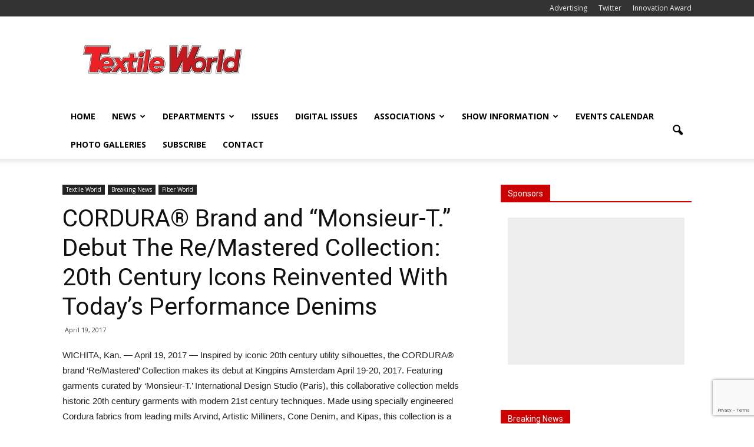

--- FILE ---
content_type: text/html; charset=utf-8
request_url: https://www.google.com/recaptcha/api2/anchor?ar=1&k=6Lc5lnUkAAAAAKi1DWr9bu3LTs59x1Wz4-cyWkZG&co=aHR0cHM6Ly93d3cudGV4dGlsZXdvcmxkLmNvbTo0NDM.&hl=en&v=N67nZn4AqZkNcbeMu4prBgzg&size=invisible&anchor-ms=20000&execute-ms=30000&cb=jlo24o15dn4
body_size: 48872
content:
<!DOCTYPE HTML><html dir="ltr" lang="en"><head><meta http-equiv="Content-Type" content="text/html; charset=UTF-8">
<meta http-equiv="X-UA-Compatible" content="IE=edge">
<title>reCAPTCHA</title>
<style type="text/css">
/* cyrillic-ext */
@font-face {
  font-family: 'Roboto';
  font-style: normal;
  font-weight: 400;
  font-stretch: 100%;
  src: url(//fonts.gstatic.com/s/roboto/v48/KFO7CnqEu92Fr1ME7kSn66aGLdTylUAMa3GUBHMdazTgWw.woff2) format('woff2');
  unicode-range: U+0460-052F, U+1C80-1C8A, U+20B4, U+2DE0-2DFF, U+A640-A69F, U+FE2E-FE2F;
}
/* cyrillic */
@font-face {
  font-family: 'Roboto';
  font-style: normal;
  font-weight: 400;
  font-stretch: 100%;
  src: url(//fonts.gstatic.com/s/roboto/v48/KFO7CnqEu92Fr1ME7kSn66aGLdTylUAMa3iUBHMdazTgWw.woff2) format('woff2');
  unicode-range: U+0301, U+0400-045F, U+0490-0491, U+04B0-04B1, U+2116;
}
/* greek-ext */
@font-face {
  font-family: 'Roboto';
  font-style: normal;
  font-weight: 400;
  font-stretch: 100%;
  src: url(//fonts.gstatic.com/s/roboto/v48/KFO7CnqEu92Fr1ME7kSn66aGLdTylUAMa3CUBHMdazTgWw.woff2) format('woff2');
  unicode-range: U+1F00-1FFF;
}
/* greek */
@font-face {
  font-family: 'Roboto';
  font-style: normal;
  font-weight: 400;
  font-stretch: 100%;
  src: url(//fonts.gstatic.com/s/roboto/v48/KFO7CnqEu92Fr1ME7kSn66aGLdTylUAMa3-UBHMdazTgWw.woff2) format('woff2');
  unicode-range: U+0370-0377, U+037A-037F, U+0384-038A, U+038C, U+038E-03A1, U+03A3-03FF;
}
/* math */
@font-face {
  font-family: 'Roboto';
  font-style: normal;
  font-weight: 400;
  font-stretch: 100%;
  src: url(//fonts.gstatic.com/s/roboto/v48/KFO7CnqEu92Fr1ME7kSn66aGLdTylUAMawCUBHMdazTgWw.woff2) format('woff2');
  unicode-range: U+0302-0303, U+0305, U+0307-0308, U+0310, U+0312, U+0315, U+031A, U+0326-0327, U+032C, U+032F-0330, U+0332-0333, U+0338, U+033A, U+0346, U+034D, U+0391-03A1, U+03A3-03A9, U+03B1-03C9, U+03D1, U+03D5-03D6, U+03F0-03F1, U+03F4-03F5, U+2016-2017, U+2034-2038, U+203C, U+2040, U+2043, U+2047, U+2050, U+2057, U+205F, U+2070-2071, U+2074-208E, U+2090-209C, U+20D0-20DC, U+20E1, U+20E5-20EF, U+2100-2112, U+2114-2115, U+2117-2121, U+2123-214F, U+2190, U+2192, U+2194-21AE, U+21B0-21E5, U+21F1-21F2, U+21F4-2211, U+2213-2214, U+2216-22FF, U+2308-230B, U+2310, U+2319, U+231C-2321, U+2336-237A, U+237C, U+2395, U+239B-23B7, U+23D0, U+23DC-23E1, U+2474-2475, U+25AF, U+25B3, U+25B7, U+25BD, U+25C1, U+25CA, U+25CC, U+25FB, U+266D-266F, U+27C0-27FF, U+2900-2AFF, U+2B0E-2B11, U+2B30-2B4C, U+2BFE, U+3030, U+FF5B, U+FF5D, U+1D400-1D7FF, U+1EE00-1EEFF;
}
/* symbols */
@font-face {
  font-family: 'Roboto';
  font-style: normal;
  font-weight: 400;
  font-stretch: 100%;
  src: url(//fonts.gstatic.com/s/roboto/v48/KFO7CnqEu92Fr1ME7kSn66aGLdTylUAMaxKUBHMdazTgWw.woff2) format('woff2');
  unicode-range: U+0001-000C, U+000E-001F, U+007F-009F, U+20DD-20E0, U+20E2-20E4, U+2150-218F, U+2190, U+2192, U+2194-2199, U+21AF, U+21E6-21F0, U+21F3, U+2218-2219, U+2299, U+22C4-22C6, U+2300-243F, U+2440-244A, U+2460-24FF, U+25A0-27BF, U+2800-28FF, U+2921-2922, U+2981, U+29BF, U+29EB, U+2B00-2BFF, U+4DC0-4DFF, U+FFF9-FFFB, U+10140-1018E, U+10190-1019C, U+101A0, U+101D0-101FD, U+102E0-102FB, U+10E60-10E7E, U+1D2C0-1D2D3, U+1D2E0-1D37F, U+1F000-1F0FF, U+1F100-1F1AD, U+1F1E6-1F1FF, U+1F30D-1F30F, U+1F315, U+1F31C, U+1F31E, U+1F320-1F32C, U+1F336, U+1F378, U+1F37D, U+1F382, U+1F393-1F39F, U+1F3A7-1F3A8, U+1F3AC-1F3AF, U+1F3C2, U+1F3C4-1F3C6, U+1F3CA-1F3CE, U+1F3D4-1F3E0, U+1F3ED, U+1F3F1-1F3F3, U+1F3F5-1F3F7, U+1F408, U+1F415, U+1F41F, U+1F426, U+1F43F, U+1F441-1F442, U+1F444, U+1F446-1F449, U+1F44C-1F44E, U+1F453, U+1F46A, U+1F47D, U+1F4A3, U+1F4B0, U+1F4B3, U+1F4B9, U+1F4BB, U+1F4BF, U+1F4C8-1F4CB, U+1F4D6, U+1F4DA, U+1F4DF, U+1F4E3-1F4E6, U+1F4EA-1F4ED, U+1F4F7, U+1F4F9-1F4FB, U+1F4FD-1F4FE, U+1F503, U+1F507-1F50B, U+1F50D, U+1F512-1F513, U+1F53E-1F54A, U+1F54F-1F5FA, U+1F610, U+1F650-1F67F, U+1F687, U+1F68D, U+1F691, U+1F694, U+1F698, U+1F6AD, U+1F6B2, U+1F6B9-1F6BA, U+1F6BC, U+1F6C6-1F6CF, U+1F6D3-1F6D7, U+1F6E0-1F6EA, U+1F6F0-1F6F3, U+1F6F7-1F6FC, U+1F700-1F7FF, U+1F800-1F80B, U+1F810-1F847, U+1F850-1F859, U+1F860-1F887, U+1F890-1F8AD, U+1F8B0-1F8BB, U+1F8C0-1F8C1, U+1F900-1F90B, U+1F93B, U+1F946, U+1F984, U+1F996, U+1F9E9, U+1FA00-1FA6F, U+1FA70-1FA7C, U+1FA80-1FA89, U+1FA8F-1FAC6, U+1FACE-1FADC, U+1FADF-1FAE9, U+1FAF0-1FAF8, U+1FB00-1FBFF;
}
/* vietnamese */
@font-face {
  font-family: 'Roboto';
  font-style: normal;
  font-weight: 400;
  font-stretch: 100%;
  src: url(//fonts.gstatic.com/s/roboto/v48/KFO7CnqEu92Fr1ME7kSn66aGLdTylUAMa3OUBHMdazTgWw.woff2) format('woff2');
  unicode-range: U+0102-0103, U+0110-0111, U+0128-0129, U+0168-0169, U+01A0-01A1, U+01AF-01B0, U+0300-0301, U+0303-0304, U+0308-0309, U+0323, U+0329, U+1EA0-1EF9, U+20AB;
}
/* latin-ext */
@font-face {
  font-family: 'Roboto';
  font-style: normal;
  font-weight: 400;
  font-stretch: 100%;
  src: url(//fonts.gstatic.com/s/roboto/v48/KFO7CnqEu92Fr1ME7kSn66aGLdTylUAMa3KUBHMdazTgWw.woff2) format('woff2');
  unicode-range: U+0100-02BA, U+02BD-02C5, U+02C7-02CC, U+02CE-02D7, U+02DD-02FF, U+0304, U+0308, U+0329, U+1D00-1DBF, U+1E00-1E9F, U+1EF2-1EFF, U+2020, U+20A0-20AB, U+20AD-20C0, U+2113, U+2C60-2C7F, U+A720-A7FF;
}
/* latin */
@font-face {
  font-family: 'Roboto';
  font-style: normal;
  font-weight: 400;
  font-stretch: 100%;
  src: url(//fonts.gstatic.com/s/roboto/v48/KFO7CnqEu92Fr1ME7kSn66aGLdTylUAMa3yUBHMdazQ.woff2) format('woff2');
  unicode-range: U+0000-00FF, U+0131, U+0152-0153, U+02BB-02BC, U+02C6, U+02DA, U+02DC, U+0304, U+0308, U+0329, U+2000-206F, U+20AC, U+2122, U+2191, U+2193, U+2212, U+2215, U+FEFF, U+FFFD;
}
/* cyrillic-ext */
@font-face {
  font-family: 'Roboto';
  font-style: normal;
  font-weight: 500;
  font-stretch: 100%;
  src: url(//fonts.gstatic.com/s/roboto/v48/KFO7CnqEu92Fr1ME7kSn66aGLdTylUAMa3GUBHMdazTgWw.woff2) format('woff2');
  unicode-range: U+0460-052F, U+1C80-1C8A, U+20B4, U+2DE0-2DFF, U+A640-A69F, U+FE2E-FE2F;
}
/* cyrillic */
@font-face {
  font-family: 'Roboto';
  font-style: normal;
  font-weight: 500;
  font-stretch: 100%;
  src: url(//fonts.gstatic.com/s/roboto/v48/KFO7CnqEu92Fr1ME7kSn66aGLdTylUAMa3iUBHMdazTgWw.woff2) format('woff2');
  unicode-range: U+0301, U+0400-045F, U+0490-0491, U+04B0-04B1, U+2116;
}
/* greek-ext */
@font-face {
  font-family: 'Roboto';
  font-style: normal;
  font-weight: 500;
  font-stretch: 100%;
  src: url(//fonts.gstatic.com/s/roboto/v48/KFO7CnqEu92Fr1ME7kSn66aGLdTylUAMa3CUBHMdazTgWw.woff2) format('woff2');
  unicode-range: U+1F00-1FFF;
}
/* greek */
@font-face {
  font-family: 'Roboto';
  font-style: normal;
  font-weight: 500;
  font-stretch: 100%;
  src: url(//fonts.gstatic.com/s/roboto/v48/KFO7CnqEu92Fr1ME7kSn66aGLdTylUAMa3-UBHMdazTgWw.woff2) format('woff2');
  unicode-range: U+0370-0377, U+037A-037F, U+0384-038A, U+038C, U+038E-03A1, U+03A3-03FF;
}
/* math */
@font-face {
  font-family: 'Roboto';
  font-style: normal;
  font-weight: 500;
  font-stretch: 100%;
  src: url(//fonts.gstatic.com/s/roboto/v48/KFO7CnqEu92Fr1ME7kSn66aGLdTylUAMawCUBHMdazTgWw.woff2) format('woff2');
  unicode-range: U+0302-0303, U+0305, U+0307-0308, U+0310, U+0312, U+0315, U+031A, U+0326-0327, U+032C, U+032F-0330, U+0332-0333, U+0338, U+033A, U+0346, U+034D, U+0391-03A1, U+03A3-03A9, U+03B1-03C9, U+03D1, U+03D5-03D6, U+03F0-03F1, U+03F4-03F5, U+2016-2017, U+2034-2038, U+203C, U+2040, U+2043, U+2047, U+2050, U+2057, U+205F, U+2070-2071, U+2074-208E, U+2090-209C, U+20D0-20DC, U+20E1, U+20E5-20EF, U+2100-2112, U+2114-2115, U+2117-2121, U+2123-214F, U+2190, U+2192, U+2194-21AE, U+21B0-21E5, U+21F1-21F2, U+21F4-2211, U+2213-2214, U+2216-22FF, U+2308-230B, U+2310, U+2319, U+231C-2321, U+2336-237A, U+237C, U+2395, U+239B-23B7, U+23D0, U+23DC-23E1, U+2474-2475, U+25AF, U+25B3, U+25B7, U+25BD, U+25C1, U+25CA, U+25CC, U+25FB, U+266D-266F, U+27C0-27FF, U+2900-2AFF, U+2B0E-2B11, U+2B30-2B4C, U+2BFE, U+3030, U+FF5B, U+FF5D, U+1D400-1D7FF, U+1EE00-1EEFF;
}
/* symbols */
@font-face {
  font-family: 'Roboto';
  font-style: normal;
  font-weight: 500;
  font-stretch: 100%;
  src: url(//fonts.gstatic.com/s/roboto/v48/KFO7CnqEu92Fr1ME7kSn66aGLdTylUAMaxKUBHMdazTgWw.woff2) format('woff2');
  unicode-range: U+0001-000C, U+000E-001F, U+007F-009F, U+20DD-20E0, U+20E2-20E4, U+2150-218F, U+2190, U+2192, U+2194-2199, U+21AF, U+21E6-21F0, U+21F3, U+2218-2219, U+2299, U+22C4-22C6, U+2300-243F, U+2440-244A, U+2460-24FF, U+25A0-27BF, U+2800-28FF, U+2921-2922, U+2981, U+29BF, U+29EB, U+2B00-2BFF, U+4DC0-4DFF, U+FFF9-FFFB, U+10140-1018E, U+10190-1019C, U+101A0, U+101D0-101FD, U+102E0-102FB, U+10E60-10E7E, U+1D2C0-1D2D3, U+1D2E0-1D37F, U+1F000-1F0FF, U+1F100-1F1AD, U+1F1E6-1F1FF, U+1F30D-1F30F, U+1F315, U+1F31C, U+1F31E, U+1F320-1F32C, U+1F336, U+1F378, U+1F37D, U+1F382, U+1F393-1F39F, U+1F3A7-1F3A8, U+1F3AC-1F3AF, U+1F3C2, U+1F3C4-1F3C6, U+1F3CA-1F3CE, U+1F3D4-1F3E0, U+1F3ED, U+1F3F1-1F3F3, U+1F3F5-1F3F7, U+1F408, U+1F415, U+1F41F, U+1F426, U+1F43F, U+1F441-1F442, U+1F444, U+1F446-1F449, U+1F44C-1F44E, U+1F453, U+1F46A, U+1F47D, U+1F4A3, U+1F4B0, U+1F4B3, U+1F4B9, U+1F4BB, U+1F4BF, U+1F4C8-1F4CB, U+1F4D6, U+1F4DA, U+1F4DF, U+1F4E3-1F4E6, U+1F4EA-1F4ED, U+1F4F7, U+1F4F9-1F4FB, U+1F4FD-1F4FE, U+1F503, U+1F507-1F50B, U+1F50D, U+1F512-1F513, U+1F53E-1F54A, U+1F54F-1F5FA, U+1F610, U+1F650-1F67F, U+1F687, U+1F68D, U+1F691, U+1F694, U+1F698, U+1F6AD, U+1F6B2, U+1F6B9-1F6BA, U+1F6BC, U+1F6C6-1F6CF, U+1F6D3-1F6D7, U+1F6E0-1F6EA, U+1F6F0-1F6F3, U+1F6F7-1F6FC, U+1F700-1F7FF, U+1F800-1F80B, U+1F810-1F847, U+1F850-1F859, U+1F860-1F887, U+1F890-1F8AD, U+1F8B0-1F8BB, U+1F8C0-1F8C1, U+1F900-1F90B, U+1F93B, U+1F946, U+1F984, U+1F996, U+1F9E9, U+1FA00-1FA6F, U+1FA70-1FA7C, U+1FA80-1FA89, U+1FA8F-1FAC6, U+1FACE-1FADC, U+1FADF-1FAE9, U+1FAF0-1FAF8, U+1FB00-1FBFF;
}
/* vietnamese */
@font-face {
  font-family: 'Roboto';
  font-style: normal;
  font-weight: 500;
  font-stretch: 100%;
  src: url(//fonts.gstatic.com/s/roboto/v48/KFO7CnqEu92Fr1ME7kSn66aGLdTylUAMa3OUBHMdazTgWw.woff2) format('woff2');
  unicode-range: U+0102-0103, U+0110-0111, U+0128-0129, U+0168-0169, U+01A0-01A1, U+01AF-01B0, U+0300-0301, U+0303-0304, U+0308-0309, U+0323, U+0329, U+1EA0-1EF9, U+20AB;
}
/* latin-ext */
@font-face {
  font-family: 'Roboto';
  font-style: normal;
  font-weight: 500;
  font-stretch: 100%;
  src: url(//fonts.gstatic.com/s/roboto/v48/KFO7CnqEu92Fr1ME7kSn66aGLdTylUAMa3KUBHMdazTgWw.woff2) format('woff2');
  unicode-range: U+0100-02BA, U+02BD-02C5, U+02C7-02CC, U+02CE-02D7, U+02DD-02FF, U+0304, U+0308, U+0329, U+1D00-1DBF, U+1E00-1E9F, U+1EF2-1EFF, U+2020, U+20A0-20AB, U+20AD-20C0, U+2113, U+2C60-2C7F, U+A720-A7FF;
}
/* latin */
@font-face {
  font-family: 'Roboto';
  font-style: normal;
  font-weight: 500;
  font-stretch: 100%;
  src: url(//fonts.gstatic.com/s/roboto/v48/KFO7CnqEu92Fr1ME7kSn66aGLdTylUAMa3yUBHMdazQ.woff2) format('woff2');
  unicode-range: U+0000-00FF, U+0131, U+0152-0153, U+02BB-02BC, U+02C6, U+02DA, U+02DC, U+0304, U+0308, U+0329, U+2000-206F, U+20AC, U+2122, U+2191, U+2193, U+2212, U+2215, U+FEFF, U+FFFD;
}
/* cyrillic-ext */
@font-face {
  font-family: 'Roboto';
  font-style: normal;
  font-weight: 900;
  font-stretch: 100%;
  src: url(//fonts.gstatic.com/s/roboto/v48/KFO7CnqEu92Fr1ME7kSn66aGLdTylUAMa3GUBHMdazTgWw.woff2) format('woff2');
  unicode-range: U+0460-052F, U+1C80-1C8A, U+20B4, U+2DE0-2DFF, U+A640-A69F, U+FE2E-FE2F;
}
/* cyrillic */
@font-face {
  font-family: 'Roboto';
  font-style: normal;
  font-weight: 900;
  font-stretch: 100%;
  src: url(//fonts.gstatic.com/s/roboto/v48/KFO7CnqEu92Fr1ME7kSn66aGLdTylUAMa3iUBHMdazTgWw.woff2) format('woff2');
  unicode-range: U+0301, U+0400-045F, U+0490-0491, U+04B0-04B1, U+2116;
}
/* greek-ext */
@font-face {
  font-family: 'Roboto';
  font-style: normal;
  font-weight: 900;
  font-stretch: 100%;
  src: url(//fonts.gstatic.com/s/roboto/v48/KFO7CnqEu92Fr1ME7kSn66aGLdTylUAMa3CUBHMdazTgWw.woff2) format('woff2');
  unicode-range: U+1F00-1FFF;
}
/* greek */
@font-face {
  font-family: 'Roboto';
  font-style: normal;
  font-weight: 900;
  font-stretch: 100%;
  src: url(//fonts.gstatic.com/s/roboto/v48/KFO7CnqEu92Fr1ME7kSn66aGLdTylUAMa3-UBHMdazTgWw.woff2) format('woff2');
  unicode-range: U+0370-0377, U+037A-037F, U+0384-038A, U+038C, U+038E-03A1, U+03A3-03FF;
}
/* math */
@font-face {
  font-family: 'Roboto';
  font-style: normal;
  font-weight: 900;
  font-stretch: 100%;
  src: url(//fonts.gstatic.com/s/roboto/v48/KFO7CnqEu92Fr1ME7kSn66aGLdTylUAMawCUBHMdazTgWw.woff2) format('woff2');
  unicode-range: U+0302-0303, U+0305, U+0307-0308, U+0310, U+0312, U+0315, U+031A, U+0326-0327, U+032C, U+032F-0330, U+0332-0333, U+0338, U+033A, U+0346, U+034D, U+0391-03A1, U+03A3-03A9, U+03B1-03C9, U+03D1, U+03D5-03D6, U+03F0-03F1, U+03F4-03F5, U+2016-2017, U+2034-2038, U+203C, U+2040, U+2043, U+2047, U+2050, U+2057, U+205F, U+2070-2071, U+2074-208E, U+2090-209C, U+20D0-20DC, U+20E1, U+20E5-20EF, U+2100-2112, U+2114-2115, U+2117-2121, U+2123-214F, U+2190, U+2192, U+2194-21AE, U+21B0-21E5, U+21F1-21F2, U+21F4-2211, U+2213-2214, U+2216-22FF, U+2308-230B, U+2310, U+2319, U+231C-2321, U+2336-237A, U+237C, U+2395, U+239B-23B7, U+23D0, U+23DC-23E1, U+2474-2475, U+25AF, U+25B3, U+25B7, U+25BD, U+25C1, U+25CA, U+25CC, U+25FB, U+266D-266F, U+27C0-27FF, U+2900-2AFF, U+2B0E-2B11, U+2B30-2B4C, U+2BFE, U+3030, U+FF5B, U+FF5D, U+1D400-1D7FF, U+1EE00-1EEFF;
}
/* symbols */
@font-face {
  font-family: 'Roboto';
  font-style: normal;
  font-weight: 900;
  font-stretch: 100%;
  src: url(//fonts.gstatic.com/s/roboto/v48/KFO7CnqEu92Fr1ME7kSn66aGLdTylUAMaxKUBHMdazTgWw.woff2) format('woff2');
  unicode-range: U+0001-000C, U+000E-001F, U+007F-009F, U+20DD-20E0, U+20E2-20E4, U+2150-218F, U+2190, U+2192, U+2194-2199, U+21AF, U+21E6-21F0, U+21F3, U+2218-2219, U+2299, U+22C4-22C6, U+2300-243F, U+2440-244A, U+2460-24FF, U+25A0-27BF, U+2800-28FF, U+2921-2922, U+2981, U+29BF, U+29EB, U+2B00-2BFF, U+4DC0-4DFF, U+FFF9-FFFB, U+10140-1018E, U+10190-1019C, U+101A0, U+101D0-101FD, U+102E0-102FB, U+10E60-10E7E, U+1D2C0-1D2D3, U+1D2E0-1D37F, U+1F000-1F0FF, U+1F100-1F1AD, U+1F1E6-1F1FF, U+1F30D-1F30F, U+1F315, U+1F31C, U+1F31E, U+1F320-1F32C, U+1F336, U+1F378, U+1F37D, U+1F382, U+1F393-1F39F, U+1F3A7-1F3A8, U+1F3AC-1F3AF, U+1F3C2, U+1F3C4-1F3C6, U+1F3CA-1F3CE, U+1F3D4-1F3E0, U+1F3ED, U+1F3F1-1F3F3, U+1F3F5-1F3F7, U+1F408, U+1F415, U+1F41F, U+1F426, U+1F43F, U+1F441-1F442, U+1F444, U+1F446-1F449, U+1F44C-1F44E, U+1F453, U+1F46A, U+1F47D, U+1F4A3, U+1F4B0, U+1F4B3, U+1F4B9, U+1F4BB, U+1F4BF, U+1F4C8-1F4CB, U+1F4D6, U+1F4DA, U+1F4DF, U+1F4E3-1F4E6, U+1F4EA-1F4ED, U+1F4F7, U+1F4F9-1F4FB, U+1F4FD-1F4FE, U+1F503, U+1F507-1F50B, U+1F50D, U+1F512-1F513, U+1F53E-1F54A, U+1F54F-1F5FA, U+1F610, U+1F650-1F67F, U+1F687, U+1F68D, U+1F691, U+1F694, U+1F698, U+1F6AD, U+1F6B2, U+1F6B9-1F6BA, U+1F6BC, U+1F6C6-1F6CF, U+1F6D3-1F6D7, U+1F6E0-1F6EA, U+1F6F0-1F6F3, U+1F6F7-1F6FC, U+1F700-1F7FF, U+1F800-1F80B, U+1F810-1F847, U+1F850-1F859, U+1F860-1F887, U+1F890-1F8AD, U+1F8B0-1F8BB, U+1F8C0-1F8C1, U+1F900-1F90B, U+1F93B, U+1F946, U+1F984, U+1F996, U+1F9E9, U+1FA00-1FA6F, U+1FA70-1FA7C, U+1FA80-1FA89, U+1FA8F-1FAC6, U+1FACE-1FADC, U+1FADF-1FAE9, U+1FAF0-1FAF8, U+1FB00-1FBFF;
}
/* vietnamese */
@font-face {
  font-family: 'Roboto';
  font-style: normal;
  font-weight: 900;
  font-stretch: 100%;
  src: url(//fonts.gstatic.com/s/roboto/v48/KFO7CnqEu92Fr1ME7kSn66aGLdTylUAMa3OUBHMdazTgWw.woff2) format('woff2');
  unicode-range: U+0102-0103, U+0110-0111, U+0128-0129, U+0168-0169, U+01A0-01A1, U+01AF-01B0, U+0300-0301, U+0303-0304, U+0308-0309, U+0323, U+0329, U+1EA0-1EF9, U+20AB;
}
/* latin-ext */
@font-face {
  font-family: 'Roboto';
  font-style: normal;
  font-weight: 900;
  font-stretch: 100%;
  src: url(//fonts.gstatic.com/s/roboto/v48/KFO7CnqEu92Fr1ME7kSn66aGLdTylUAMa3KUBHMdazTgWw.woff2) format('woff2');
  unicode-range: U+0100-02BA, U+02BD-02C5, U+02C7-02CC, U+02CE-02D7, U+02DD-02FF, U+0304, U+0308, U+0329, U+1D00-1DBF, U+1E00-1E9F, U+1EF2-1EFF, U+2020, U+20A0-20AB, U+20AD-20C0, U+2113, U+2C60-2C7F, U+A720-A7FF;
}
/* latin */
@font-face {
  font-family: 'Roboto';
  font-style: normal;
  font-weight: 900;
  font-stretch: 100%;
  src: url(//fonts.gstatic.com/s/roboto/v48/KFO7CnqEu92Fr1ME7kSn66aGLdTylUAMa3yUBHMdazQ.woff2) format('woff2');
  unicode-range: U+0000-00FF, U+0131, U+0152-0153, U+02BB-02BC, U+02C6, U+02DA, U+02DC, U+0304, U+0308, U+0329, U+2000-206F, U+20AC, U+2122, U+2191, U+2193, U+2212, U+2215, U+FEFF, U+FFFD;
}

</style>
<link rel="stylesheet" type="text/css" href="https://www.gstatic.com/recaptcha/releases/N67nZn4AqZkNcbeMu4prBgzg/styles__ltr.css">
<script nonce="oJ7iTiWdPgNbmk0axdwHeQ" type="text/javascript">window['__recaptcha_api'] = 'https://www.google.com/recaptcha/api2/';</script>
<script type="text/javascript" src="https://www.gstatic.com/recaptcha/releases/N67nZn4AqZkNcbeMu4prBgzg/recaptcha__en.js" nonce="oJ7iTiWdPgNbmk0axdwHeQ">
      
    </script></head>
<body><div id="rc-anchor-alert" class="rc-anchor-alert"></div>
<input type="hidden" id="recaptcha-token" value="[base64]">
<script type="text/javascript" nonce="oJ7iTiWdPgNbmk0axdwHeQ">
      recaptcha.anchor.Main.init("[\x22ainput\x22,[\x22bgdata\x22,\x22\x22,\[base64]/[base64]/[base64]/[base64]/[base64]/[base64]/[base64]/[base64]/[base64]/[base64]/[base64]/[base64]/[base64]/[base64]\x22,\[base64]\x22,\x22ZmpJKMKgNMK4wosDDsOwPsOWMMONw4TDhGbCmHzDr8KSwqrClsKMwrNibMOUwrTDjVclEinCiys6w6U5wrQcwpjCgmrCi8OHw43DhHlLwqrCrcOdPS/Ct8Odw4xUwpHCkCt4w69pwowPw79vw4/DjsO6asO2wqw/wrNHFcKRO8OGWBHCvWbDjsOOSMK4fsKSwrtNw71iL8O7w7ctwpRMw5wTKMKAw7/CssOsR1skw78OwqzDv8OeI8Obw7DCucKQwpdMwpvDlMK2w4zDv8OsGAQ0wrV/w5oqGB5Nw6JcKsOwLMOVwopZwodawr3ClsK0wr8sIcK+wqHCvsKqFVrDvcKUXi9Aw5Z7Pk/[base64]/CkA8teMOOaMOFc8Kzw4BFw6PDrz9kw4vDlsOCf8KGJcKRPcOvwqocWzDClnfCnsK3fMOvJQvDoHU0JBl7woogw43DrMKnw6t1S8OOwrhaw7fChAZ2wrPDpCTDh8ODBw1nwp1mAX9Zw6zCg2rDk8KeKcKueDMnWcO7wqPCkz/Cg8KaVMK4wqrCpFzDq0Y8IsKgGHDCh8KWwpcOwqLDh0XDll9Cw7lnfiHDsMKDDsOOw4nDmiV2eDV2dMKAZsK6FRHCrcOPOMKhw5RPZ8KXwo5fQMKPwp4BV1nDvcO2w63Ch8O/w7QAeRtEwr3Dlk46blbCpy0Xwq9rwrDDnU5kwqMLHzlUw7E6worDlcK0w7fDnSBOwoA4GcK3w6s7FsKRwq7Cu8KiQMKYw6AhZmMKw6DDtcODax7Du8KGw55Yw5rDpkIYwo9hccKtwpDCu8K7KcKVMC/[base64]/CtcOJbMKrw6zCmMKTw4bCg2spAsK5R2/[base64]/[base64]/Cn3DDgcKLLcOMZUTDlcOHw7owI2NNwqDDpsKpWX/DhztvwqnCisK2wqPDkcKTbcKmIE0ialUEwpZTw6Fmw7RJw5XCtljDhwrCpAhNwpzDlXMNw5dTdlNTw5zCqTHDuMKCCjFWOU/Dj2/[base64]/wrwpw5lDV8OLegRxw6HCpSbCgcKFOUjCmVfCtmt4wpzDp3HCpMOzwq3Coj5sasK1e8K4w5lRZsKKw7skd8KZwqnCqiNUShsRLWPDlz5JwqQQQ1w4STURw7sQwp/DqDVuIcOtShbDozLCumfDhcK0acKhw4RXcy4kwpExY38QZMOYbU0FwpzDjy5Lwo9BYsKhCgcrJMOmw73DocOgwpzDrMOCQMOuwrw+H8KVw6nDsMOFwoTDv2wrYTbDhWsHwpHCuU3DpxQpwrATHMOKwpfDq8Oow5DCpcOcL3zDqB8Tw4/Dm8OaBsOJw5oCw7LDrGPDjQ3DknXCtHN9UMOMeA3Drz1Pw7/DpEYQwptOw68qOW3DjsOWJ8K5a8KtfcO7QsOUScOyUApSDsK9ecOFZ35kw4vCrzbCjlrCpjHCp1/Dt1tKw4ByIsOuRlcZwr/DiAxFJm/CgGAowonDumXDqMK1w4jCmGomw6PCmioZwqnCoMOowq/DiMKmGHrCtsKQGgQawpkgwqdvwrTDq2nClhnDq1RmYMO0w7gjfcKpwqgGbnTDrcOkCS5TAcKtw5TDryPCtS4QC0JMw7nCq8OaT8OMw4M4woFjw4Unw7k/LcK5w67Dg8KqcCXCtMK8wpzCpMOHb1bCksOVwonCgmLDtGTDm8OFTzkPZsKXwpZfwpDDqQDDmcOuUcOxDVrDty3CncKOF8OcMloMw6hAVcOFwogyJsO1HBwmwovClcOWwrFwwrI2SX/Dpk8IwqDDh8KVwoLDk8Kvwo8EMhPCusK+KVhPwrXDosKdLx09A8Omw4zCpDrDjcOhWkoKwp3DrMKmN8OIQUvCpMOzw77DncKzw4nDuHw5w5d1XTJ9w65TdGNkBXHDqcOBJkXChEvCmm/DrMKdG1XCtcKQMB7CtlrCrVR8KsOswr/ClWPCpmAVDB3DtX/[base64]/TcKAwroRwoXClcOANcKqRiRGTSDCh8KUAlxDbsKPw7s7esOYwp7DpFZhLsO4PcKLwqXDjj7DvMK2w495BMKYw5bDsQopwpTCtcOmwqQRCiVNfMOVfRbCiXUgwrp7w5jCoS3CnDLDrMK9w7g/wpjDkFHCoMKew7HCmATDhcK1YcOaw4oUU1DCo8KraxAwwrNBw6XCm8KxwqXDlcKudcKgwrFeY3jDqsOPTsK4QcOPbsOpwo/Dhy/ClsKxw7LCunFGHlc8w5FlZSrDkcKLIXVlG0Raw4hlw63CncOSIC/Ck8OeCmfDuMO2w7LCgH3CiMKybMKJVsKSwq9DwqA1w5LDkg/DoW7Dr8Kmw7hkUk1JIsKXwqDDgFLDjsO3KG7DuUEOw4PDocO+wokQwrPCq8OMwrjCkSPDmG4jdG/Clz4aDMKHD8O4w70YY8KVSMOxBXkkw67Ci8OhYRfCv8Kjwr4kdE3DksOGw7tTwoQGBMOTU8KyExPCiEhpAsKCw6XClzZ/UsOjLcO9w6stXcOtwrAQQnEXw6gJO3/Ds8Oww4NFaSbDnHNoCjrDoGANEcKBwobCgRFmw57DkMKVwocFMsKowr/DiMOsCsKvwqXCgj3CjBsjUcOPwq1lw6VML8O1wpEfacKTw5nCgml4MxrDiAY5Z3Zow6TCj2XChMKYwp3DoFZPYMKZexjDk17DhArCkgHDniHClMK6w7LDjVEkwpAjfcKewonCoDPCgcOcUcOqw5rDlRwkQHTDhcO7wp/DvUdSAF/Dt8KXJ8Ogw7NswqTDv8KuWgnCv2DDuxvDv8KewqTDt35EV8OGFMORGMK9wqx+wp/[base64]/AANNw50GwqQ7J8KFCMOaw7U6Hm/ChxPDvX3ChcOFw5JxZRZGwoTDuMKYMcOwAsKrwpHDmMK1Zld+BAfCk1jDkcKTbsOOHcKvJ2zCjsK5VcO5eMOfD8Opw4nDjT3CpXArccO6woXCpzXDjQ00wofDrMK6w6zCm8KcBgLChcKYwoYOw4DDs8O/[base64]/CmcOYBMKywpEVK8Kwe2jDucOxNsKfLhjDk0TCkMOGw5zCuW/CgsKeMsOyw6LDvAUZEhPCvC4twrTDucKGfMOzVcK8NsKLw43Dk1DCosOYwp/CkcK9LG5qwpHDncONwqXCiwktRcOMw47CvxZEw7PDjMKuw5jDisOMwoPDm8OFN8OlwoXCi2nDtVLDgxoQw6dlwobCvGI1wrLDoMK2w4bDijtNPTVaJMO1YMOnF8OuEMONZiBFw5NNw60xwp9FD23DlQ4EA8KMJ8K/wogpwo/DlMKYe1DCm14nw4BCw4HDhQlewohJwo03Cn3Dk15DBkd3w5XDnsOkNcKtKE/Dq8OcwoM4w7XDlMOZcMKRwrxgw5oYPm0wwop6PGnCjhLClQ7DjlfDijXDmktjw5/DuD/DqsOvwojCvT3CtcORRy5IwpZXw6Enwr7DhMOYEw5rwoBzwqx4cMKeccKuRsOPdW5pFMKZYjvDi8O7dsKGVkJzwr/DnsONw67DncK+PE5fw4E4EkbDjGbDlMOFBcKJwq7DgGnDrsOIw60nw5IZwr9qwpdIw6vCvCt3w4Uxdj5jwrjCt8Kgw6TDpsKQwpDDhsKfw4EaSX8fT8KIw7k2bUhWGwFCO37Di8KowocxK8K0w40dNcKGVWjCmx7DqcKBwrnDvEI5wr/[base64]/VMKBMcOcw4DDhCxMwrjClENRwoEqw6sXw57DhcKnwpvDgU3CjhfDm8OAEgzDiyHCvcO8Ln5aw5xkw4PDtcOQw4VWPybCqMOAR3R6E3ImIcOowpZgwqR4HTNZw61aworCoMOSwobDg8Odwqx/YMKLw5JUw5LDpcOdwr9wRsO0ZT/[base64]/DtMOMQcOtV8KYwrjDgj3CksOpQ1Evw5DDmwvDnsKkMsORK8OLw63DisKMFcKOw7/Dg8OtdsOSw6zCsMKew5TCssO0QnFZw5XDnDfDgsK6w5tDZcKHw6VtVcO4L8OCJgfClMOzMsOZLcO6wpgyHsKtw53CgTdgwooPURQ/[base64]/[base64]/w5UPSzvDosK3awPCvE5Mw53CosKAfcKkwrbCs2YEw5DDrcKiA8OLAsOpwpslBELCmR8bTkVKwrzDrzABDsKVw4/CohrDgMOdw6gSLRrCuk/CucO/wo5WIFtqwqtnVH7ChCfDqcK8TAcewrLDjD0PSFkiWUMYRT7DpxUyw4d1w5pELMK+w7wpaMOhRMKhw5dWw6oLIClcw5zDmH5Mw7NGOMOFw6QcwobDpFHCv2wDccO3w5BuwqVOUsKXw7/[base64]/Ct1JFw5/CjUxJw5/Ci8OceSRNSTDDr2DDjg4cNAEHw5sjwrkgIMOtw7bCo8KVGW04wo1zTDTCisKZwoIuwqAlwoLCpVTDscKEJSbDtCJiVsK/egDDqHQbTsKCwqJZCkF1e8Oyw6FCO8K/NcO6QUtcCAzCgMO1ZcObTV3Ct8KGOgXClA/Dpm9Zw4vDhFoldMOLwrvCvGAPCB4yw5fDicKpOAMjZsOxEMK3wp3Cg1PDh8K4LcKQw5hxw7HChcKkw63DlFzDin7DvMOdw4rCvkDCgmnCrcKiw6c/w6NEwpxMTiMUw6TDnMKSw5c1wq/Dp8KtXMOlwrRDAMObw5oOPnvCm1VXw59/w7p4w7o7wovCpMORPG3ChGHDqjnDtiHCgcKjwrTCicO0ZsOoeMOMRHt/[base64]/[base64]/YcKKYUhRworDvnVKcjfCsU89GMKsMUlswovDscOsQnXDo8OGMcK4w4bCrcOeMMO+wqphwoDDtMK7DsOHw5XCjsKyTcK+J1bCgz7Cng8lVcK/w53DvMOfw7QUw741IcK0w7w8OTjDuFlHccO3L8KFWzEZw6NzVsOtAcKfwpLCgsOFwrtVVmDCgcOtwqPDnw/DpA/CqsOPNMKXw7/Dum/DqnLCsm3ClmklwrYWScOww4XCrcOjw6QHwoPDosK+cAxow4NLWsOJRExywq8dw6HDnnpQYVXCiWnCg8Kfw74eWsOzwptpw68Cw4fDqcKZB1liwp/[base64]/Cgm1YUVIdL8KRw5A9wpZNwrFtw4LDtgHCncOKw7Row7rDh14ew7UJaMOEH3vCu8Kvw73DrwjCnMKDwojCpA9XwqtLwrMvwpFbw6gjBcO+BG/DlRvCvcKOJiLCscKvwqjDvcOFLycPw6HDgTwRGxfDlTjDkHB+w5phwpDDtMKtDHN/w4M4YMOVRw7DpU0cK8OgwqvCkDHCl8Kbw4ocBjLDtQFRMSjCqBgYwp3CqnVJwonCg8KrRTXCq8O2wqPCqg9HNj5lw717aFXCh3Rpwq/CiMK2w5XDrBjCr8KadCrCnQ3DhltdSQAmw55VR8ONDsOBw5HDiwHChE/DrlFgfGcbwrgQAMKmwrhKw7QmW0pANcOefUvCvcOUbWAGwojDlXbCvU7DiyHCg1knVWMNw7NJw6nDmSPDun3DtMOIw6cRwpLCunErEhVowqrCi0YiPxBRGBnCssOJw5gQwqlmwp0QK8KPCsKQw6g4wqA/aETDs8Otw5BFw7nCvS8VwrsPdMOyw67DgcKNQcKVZlvCpcKrw4DDvwJHW3A5wrI5SsKaF8KiSkDDjcOnw7HDmsObC8OjMnE+G0Vkwo3CrD8ww6/DplPCtkstwrnCvcOjw53DtzPDpMKxChIIOMKNw4zCmEV1wofDh8Obw4nDnMKHFz3CrkpYEwlpWC/Dml/CuWjDmlgXwrczw5jDocOvaEY+wo3Dp8Oaw6EceUbCnsOkD8OiFsO1G8Kmw4x9Jmthw5tyw4bDrnrDlsKKXsKxw6DDlcKyw5/DoihiLmZIw4tgD8K4w4kNCgzDlRrCqcOrw7fDmcKbw6rCnsO9FXTDrMKgwp/Dll7Du8OgCGnDucOEwoDDkl7CszUQw5M/w7LDrsOUbj5NIFXCu8OwwpnCpcKVfcO7a8O5BsOnXcKpBcOJegfCoFNuPsKswqTDu8KEwrzCuVQcMcKbwqzDkMO1GU8PwqTDuMKVOHPChm0geizCpQYOcsOMUmvDhz0sTnvCosKbRW/CqUYUwqh6EMOjZ8KPwozCosOmwpFVw67CjQTCusOgw4jCt0t2w6nChMKJw4oQw7QqQMOgwpM9EcO5aWE3wq3CqMKVw5lQwrllwoTCo8KYQcO5H8OrPsK/RMK/[base64]/wr16LsKKwqQEYSlGG3HCh2LCih5maMOOwrVjCcOywrh+AwHDjmslwpHCucOVNsKcCMKkEcOQw4XCj8Krw50Twq4RcsKoVFfDhVZaw4DDrS7DtQ4tw51DNsKpwopuwq3DpMOgwqx/dwUUwpnCksOBcVzCiMKQZ8Ktw6k+wpgyIMOKB8OVCMKgw64CYsOvShvCoWVFZg48w5bDh0wGw6DDncKAdcKtXcKqwrbDssOeDX3CkcODDGZzw7HCl8OqFcKtBWjDgsK/ZzDCrcKxwqxmw4FWw7XCnMKWGmAqLMOmek/[base64]/wrTCl8KUPMKJHU19w5s/[base64]/DuMK2w7cTHGQcK8O4wq7DhDtcMsKvaAkkLyYZw48/JcKHwrzDi0NKJUkwP8OCwqlTwoA6wp7Dg8OKwroFF8OQcsKFRh/Dj8OAwoEgRcKfOFltT8O1EwXDnwwqw6EjGcO/[base64]/wozCiHIZAktyS3VRQGkyeMK+csKrwq8LMMOtPcOBA8KNH8O4DcOFG8KiOsO/[base64]/I8KRBUnCp8O8I8K+wophKmNdG8KawrJzw5rChztvwoTCscK+LcOKwrIBw4VDOMONCVjCksK5IsKxIgVHwqvCgsOCAcKDw7QnwqR0XxhHw5jDkCkBKsOdKsKzRGg7w4RNw7/ClMOhfcOKw49aYsOOK8KAZjtywoXCmMKwXcKfUsKkZcOOQ8O4f8KyIkAqF8KmwqEow5nCjcKGw6BjOgHCr8KJw6fDtS9FDwgzwo/Cv0ACw5fDjkHDvcKHwpwZYCXCu8K7JxnDoMOKY1PDiSfCvF5xWcK7w4/DnsKJw5RJM8KCfsKgw5cRw67ChXh9csKSWsOBEVw5w5XDiSlMwptxVcKHRMOURBPCsENyTsOSwq3CmgzCicOzGcOaS3kTOVwrwrBQLjjCsW0Dw5jDlj/[base64]/[base64]/Ct2xAwqbDm2QgDhdXC8OUwrfCqEnDqxcSwqjDpj06WlcaOMK6EXXCkcODwrrDu8KDOkTDphU1HsK/[base64]/HsOfcFzCmSQZBcOSwpMbanoDE8OEw5vClzo6wrHDkMKfw7bCnMONAidTYsKSwrrCs8OfQXzCvMOjw6nCuS7CmcOuw7vClsKBwrBjHBvCkMKhAsOffj3CncKHwrXClB8uwoDCjXABwoHCiyQ4woPCmMKFwr92w6Y1wqTDj8OHZsOOwp/DjAVMw70Nw6BXw6zDtsOyw5M2w6FtV8K9MhzDuALDnsOEw5Nhw60jw6Mhw7FPcAZ5KMK0FsKcwr4kLFrDqT/[base64]/wqjChgd8AsKXwp/CpjvCmmXCisOuwofDosOqZU9rElvDnnsXWhFbK8Olwp7Ck1hrbERfeDvChcK4UMOvbsO2MMKnLcOHwrdFKCnDu8OqH3DDvcKKw6AmZcOHw7FawprCoElGwpzDhEsKHsOONMOxRcOWYnfCmGfDnwNhwrPDuz/ClF0IQFbCtsKgCcOIBgLDmEUnFcKDwoAxKgfCqnFMwotwwr3Ci8Kzw4MkWEzChjfCmwoxw4TDpBMuwp/Dr3Fmw5LCmAN8wpXCmyUvw7ERw6NAw7oNw6lywrE5AcOgw6/DkmnCm8KnNcKGS8OFw77CrR0mXDM8BMK4w6jCtsO+OsKkwoFhwoA/Iy1EwqTCoQNDw6HCu1sfw5PCsVBTw6I0w6vClwwgwpUiw6nCvsKCaFfDlwdXYcOSZcKuwqnCgMOhaR0EHsOvw4LChQvCj8K+w5XDqsOpW8K0FS80YyInw6LCj3tAw6/[base64]/CocOTPjbCvn1WwpJswpXCgcOSwqzCvsKZLQfCs1HCpsKGwqrCn8Oye8KHw6UVwpvCm8KhKBAETj4yDsKIwrbCj0rDgEHCtzgywo0kwrvCiMOlAMK4BQHDkWQbeMK4wrvCpVlueXYhwqvDjxV7w7xNRGXCuj7CrmIJBcK/w4/ChcKdw74uH17Ds8KSwqXCtMKlUcOLSMOYLMOiw6vDkQPCvDnDrsO9JcK2MgTDrhhpNMONwqozBsKjwrgyHMKUw4VQwoMJTMOxwqrCoMKiZCZpw5jDrcKiJxXCgkDCgMOoIj/DiBx0JnpRwrjCnVHDuBXDqDkjB0vDrRrCnlgOTDIrw6bDjMOqbmbDoU9UMDBRe8OuwofCt1Jpw78hw7sJw7U9wqbCo8KjOirDscK1wpYswpHDgV4Rw6F/Ck5KY1fCu2bClh44w7kLB8O7DiUWw7jDtcOxwoDDvz0nDMOcw6wSShAwwqrCksOrwprDpcOBw4LCqMKlw5/DtcKrfWx2wpTCsjRgAQDDhsOLDMONw5TDlMOaw4N0w5bDpsKQwrnCgcKfInjCnCVfwo/Cs3TCjk3DmsOuw5EYTMOeSMKEd0/Cgi1MwpLClcOyw6N7w6HDq8ONwoXCr1FNd8OGwrzDiMKvw5djBsO+RWvDk8OrHCLDkMKOK8K5X19PWnNuw70CRSB8RsOkbMKTw5fCr8KXw7JaSsKZbcK2DyF7JsORwo/DpwTDgX/[base64]/wrLDthZkw6DCgxh+wqIwN8K3woVyLcK/w4QOXAI5w7zDpmd8GTQfUsKXwrdlClRxYcKbT2vDhcK7BQ7Cq8KzHMOdBHPDucKQwr9eF8KBw4xKw5nDtn5Bw4XCpinDtkvDgMKAw7PCu3VWUcOwwp06MUfCmcKVLGQjwpItKcOEaRtSQsOSwq9AdsKLw63Dpn/CocK6woIAw69eCcOawooAUWh8cw9Gw7IQViXDsForw7jDsMKTVkgjTsK4BcKsMjtIwqbChU9hcjtEM8Kpwo/DkD4rw715w5tpNELDhlzDt8OdIcK5woHDl8OXw53DucO8NAPCksKPURLCpcOXwqllwpLDl8OgwoR6EcKwwptSw7N3wovDnkAPw5REeMO2wr4rNMOkw77Cj8OCwoUxwpjDncKUAsKwwphGwoHCiiwGfMOQw48qw4bCu3vClmzDijcQw6hwbHLCpE3DqgIwwr/DjsOJNFp/w7UbJ0bCmMOpw4vClwbDv2fDojHCuMOswqBTwqIUw5bChk3CjcKKUMKcw5kdRnJRw6oRwqRYAQlwY8OcwplvwoTDn3Igw5rCoD3CgE7CuTJWwpvCp8Kqw6/ClQ0kwq9tw7NuJ8KSwojCpcOnwrDCp8KKc0U6wp3CvcKTci/CkcOqw48Qw4DDtcKZw49tVUjDjMKvBAzCpcOQw657dg9tw5ZgBcOTw4TCvcOTB14SwpQyeMO+wqVoBCgdw51mcxDDt8KpeizDk2M2Q8OSwrXCrcOew7rDqMOkw6Uow5bDlsKvwr9Nw5LCoMOMwoHCu8O3Vxglw7XCjcO/w5DDtxo6EjxEw4/DqcOVHErDinHDiMO3V1zCsMOeZ8KQwpjDuMOMw6HDgsKWwoV7w7wiwq4Dw4zDk3vCrETDvFzDssKRw7rDqSBkwqZYNMKLKsKKOMOJwqbCl8K7VcOkwrBNGVtWAsKZG8Oiw7M1wrhuW8KdwpQBNgEGw4t/VMKlw6oow6XDthxROSXCpsO2wqfCmsKhDR7Cg8OAwq0Zwoc4w4xYMcOBR0kDNMOlTsKgH8O4DBfCsEsgw43DgEEcw490wr1aw7/Cp1M5MsOjwoHDkVc8w6/CgWfCl8O4MEvDhcOFFWdkOXcwAsKpwpfDsH3CgcOOw7bDozvDpcOKVjHDtyFIwoVHw55zwqTCvsKywpwsPMKpRxvCuhvCoj7CtDXDq3g/[base64]/DhsKiZBnCo8K4w68bwqkAbB/CqcOtwo8iUMOHwoo9f8OrYcK3L8OyLzQGw5ojwrRsw6DDozXDnxDCusOfwrXCr8OhNcKUwrDCvxfDisOAZsOXSlQUFCQpYMKfwpjCoSM6w6LDgnXCjQvCpCN5wr/DicKyw7lqPl9nw4zCnlPDjsOQFWxhwrZmacOEwqQ+wqhewoXDtkPDhBFvw7EawpErw6fDucOWwofDucKIw4UNF8K2wrPDhgrDhsKSdXfCuC/CrsOvGl3CmMK/aiTCscOrwrZqAQYrwofDkEINTcOjd8OUwq3Cvx3Ct8OlBMKowpfDjgJ2BwnCgAfDjcKtwoxxwovCocOrwrrDqBrDmMKNw5nCuUsiwqDCtFbDqMKKBlY+BgXDscKMeD3DgMKCwrgvw4/Cg0QRw6RPw6PCkDzCp8O4w7nCpMOyH8OPA8KzJMOAP8KAw4VOasOAw4TDg09jesOuCsKuSsOmNsOLCCXCpcK/wrEiRjnCgzjDs8OlwpDClB8jwpJIwpvDohXCm2JUwqbCvMK1w7jDgx4lw5dKScOnPcO9wrBjfsKqI31cw53CrTjDtMK9w5QiF8KjfhYYwop1wqEdAWbDjQATw48dw4ZGw7/CmV/CnmB+w6fDgiIeKG/DlChowqnClmrDp27DoMKJf2gfw6/CtQPDjAnCv8KTw6jCkcK6w7AwwpIHPi/DjlJdw7zChMKHUsKKwrPCsMKBwqACJ8OgGMKCwoIZw55hey82ZDXDn8Oaw4nDkSzCo0DDhmzDvmwCXn88RwTCq8KDQV86w6fCjsKVwr0/C8OUwq8TbgfCpWEKw6TCg8ODw5DCsktQXRXDk1ZnwphQLcOkwq/DkBjDgMORw4c9wpYqw7B3w5QIwp/DvMOdw5vDvcKfacKjwpRUw5HCk3owXcOWKMK0w5HDisKJwobDmsK3RsKYw5XCqS5Awpd8wolfWiDDvXvDpCQ/YyMMw4YCBMO3LMKfw61jJMK0HMO1TAUVw5bCj8KLw4rDgFLDuzDDl3IDw6VTwptRwq/CjCQnwr3CszkKKsK5wpZrwozCoMK9w4c1wo0/[base64]/DsHrCmMK1BnA+w6paOUbDqcOrTsOJw5/DrE7CuMKJwr15TwJsw5LCvMKlwpUtw5/ComPDvAvChHAZw6fCssKww4nDksOBw4zCvz9Rw4oLWsKwEkbChyvDjGoNw50kCntGFMKTwpRMGGgfZlvDtALCgcO7NsKScUDCrz4xw4h5w6rChGxKw5MPQT/[base64]/w7pPMcOSCMK/[base64]/[base64]/w7A9w5/DrsO3w6EQw7XDsQB+w4/CriPCokXCscK6woYKwqDDicOKwp8GwoHDv8OUw7XDscOYZsOZDm7DnWQqwpvCm8KwwoNMwq7DhMO/[base64]/Cv212EsKaczHDsMOaCy7CqsKlwqvDmsKUScOHw4vDgRnCgsKPw5fCljbDsU3CjMO/BcKXw4FgZhZTwoE3DBU/w6XCusKLwp7DvcObwp/Ch8KiwqpLbMOXw6PCkMO3w5YYQ2nDuk4rFHdrw5t2w65WwqvCuVLDuzgTVF7CnMOfFVfDkSXDhcK9TUbCq8KWwrbDusK2AxpVImMvK8KVw69RIRnCpVRrw6XDvh1+w48nwrfDrsOaBcKkw5bDtcK1X1XCqsK9WsKbwrNAw7XChsOREk/DvU8kwpzDhWoLZMK3a3gww5HCkcO0wo/[base64]/[base64]/wqk4w5hywrnCsMKiYj7DnsKEKxZWw4MXDxo7w7/ChXzDjEjCjcOew6syY3jDrjJzw5zCs0fDvMKkZ8KFZcKgeCTCnsKBUHTDgXE1SsOtasOWw6czw69fMwlTwoF6wrUdfsOrHcKNw5d5GMOZwp/Co8K/DVdaw7xBw6nDqTdfw6fCrMKxGx/[base64]/ChQrCvjbDoWHDuSTDvcONw4dfLkbCl29YH8OkwrddwojDq8KXwoMmw4M7ecOGIsOXwp0aD8KCwrLDpMKxw4NDwodHw4sXwrB0N8KowrRLCCvCjV1tw4TDtifCm8OwwpcsO1rCphpbwqZmwo4KOcOQMsOTwq4+w55Tw5FXwpxmYE/CrgbCqDzCpn1Dw5DDkcKVQcOFw7fChsKfwq3DtsKKwozDtsKvw6XDscOdI1J9dkJvwqvDjSRlaMOeG8K7P8OAwr0zwqfCvgA5wqFRwpttwo0zb3gpwo4XfHc/EsKYK8OhHE4tw7rDmcObw7DDpgg0c8OORCnCrsOGCMK8X1bChcODwoUIGsO6TsKqw58RY8OIQsK0w4Evw51nwr7Dl8KiwrDChjXCs8KDwot0YMKVMcKHacK/ZkvDosOiYCVPfAkow5NBwozDn8Ogwqobw5zCjD5wwqnCjMOkwqDClMOHwpjCnsOzN8OGM8Klazs9UMO8DcKxJsKZw5Z0woR8SiMLccK/w5gqVsOvw6HDp8OJw7YjYRDCl8O3U8OmwqLCrDrDkhoPw4wjwr5Iw6kMD8OnHsKlwrA/HT3Dk3PDuH/[base64]/WsKfKUN0IShfwpvDhcKQJmvDmsO7wrvDnMOVB0I4WxbDrMOHbsOkcQkvFUd7wrnCiCx1w67DlMKECxAtw6/CtcKywrtUw58bw6vCsEdsw45SPRxzw4bDkMKtwprCqVnDuxBkcMK8A8Ouwo7DtMOlw4ktA30hZQ8bSMOCU8KsCMORDULCusKjT8KDAsK1wrXDjBrCpyAwWEIiw7XDoMOJEgXCvMKiIGPCu8K9SiLDtgbDmULDtDnCo8K5woU9w4zCq3Zffn/DqcOKUcKhwpFqKVjCh8OgST8/[base64]/DsDDDp2A5C8KYFcOCVMOgC8OdW8OOJsKZw6PCjxTDi2bDs8KkWG7Cn3TCqsKyJMKFwp7DrcOYw69Cw6HComAQLlTCsMK3w77DvCzDmMO2wr1CdsOOP8KwQ8KOw580w4XDolrCq0PCnE/CnlnCgRrCpcO/wqhLwqfCisO4w6IUwqxnwqNswr0bwqXCk8KRKTjCvTbDhn/DnMOXYsOiHsKCFsO9QcOgLMK8MS53SiXCisKDMsKDwp1LEUE3XMOTw7tgO8K7E8OiPMKDwpHDosOQwpkBZcOqLXnCtBrDkxLCp0bChhRbwpcfGkZfV8O9wpfDhHjDnwk0w4rCpGTDhMOHXcKiwod5wqnDtsKZwo8zwqrCosK9w5RWw5lmwpXDtsOdw4/Chh/DnhrCnsOaeDnCksKhBMOFwofCh3zDj8Krw51VdcKCw68qDcOGK8KYwokWHcK3w6PDjMKvazbCt1TDuFkrwqBQVFJCEhrDrSLCssO2GH5Ew48IwqB+w7XDucK8w7YHAcKew7d3wqESwpvClDnDnlnCscKdw6rDt37CoMOKwqnCqzHDhsOjYsKQCirCnh/Cnl/DpsOsK0lLwo3DvMKuw6lbdBZBwozDlWbDncKCJBfCg8OHw7LCmsOAwqzCjMKLwrILw6HCgBzCn2fCgV3Dr8KiOBXDpMKbKMOIV8OwMV90w5LCv0PDghMuw4HCi8OIw4VyN8KEDw5qDsKUw6Iywp/CusKNGsONXSd+wr3Dn37Dtl4yGmTDsMKdw488woNCwpXDn3/Cs8OYPMOHw7t2a8ObEsKAwqPDnn8NZ8Oua0/[base64]/OMKVUcK0wrg9WC9OPkzDuQkdXsOaw5FFwpPDs8K6T8OMw5nDhMOXwoHCisKoBcKXwpoNd8O9w5jDucO2w6HDvMK6w6wgMMOdaMOowpTClsKawohrw4/DvMObRUk5WS4Fw4pxfSEYw5g8wqoBHn/[base64]/DjQfDrsOfIlFkK0sOR8Kcw5zDm3peZRYcw4vDo8OQAsOswqM6N8ODYH0TJgzCucKaVWvCkH1dFMKDwr3Ct8K9CcKbBsOUJBzDrcObw4XDkT/DrDt8SsK+w7vCqcOfw6FMw4UBw5/[base64]/DicOkK8OawqTChMKRbMOhTsOzKxVnJgxlCzQNwrPCu0rCsFsjZBzDusKiY07Ds8KbeVTCjQYBEcKgYDDDrcKVwo/DoFpLUcKuR8K0wqsZwo/Co8ObfB1iwrvCscOKwpItLg/Cl8K0wpRnw5vCn8KTBsKSSSZ4wr/Cu8OOw41Rwp7CuX/DmhQFV8KXwq4zNmYmA8KNRsKNwoHDqsOZwr7DlMK/w5Q3wqvChcO+R8ObLMKbNUPCl8OswqBywrgPwpYGXALCoDHCpQFye8OsDHjCgsKgcMKCZlzCnsOHWMOJWFnCpMOAagHCtjPDhsOjHMKQNTLDhsK2UmxUWmhkUcOmGngnw4ZsBsKFwr9Kwo/CuSEow67CgsKCw4XCt8KBSsKbKyxnMkkgLATCu8ODEXQLUMKRTQfCncKOw4HCtVotw5/DisOEXndZw60BMsKUJMKtQSzCusOEwq4sDWLDhsOTb8KPw5IzwqHDuxvCoznDhhgMw7QVwoDCicO0w40wMCrCjMOCwpHCpi97w7vDhsKgDcKawoXDlRzDl8K4wqnCgsKiwq7Dr8ORwrbDlXXCiMOow61APTxTwpLCuMOEw4TDuyAUHhfChFZDHsK/D8OCw7TDqMK1wot/w75PB8OaZXDCsSHDiAPCjsKdFcK1w6dLa8K6RMK7woPDrMOGOsOSGMKbw6bColQtJsKfRQnCnB3DmWvDgF8Cw6kqG3zDs8Kgwr7DrcKvCMKTAsO6ScK9esKdOFRFw5ITaREXwqTCvsKScWTDq8O5KsORw5h1wqInH8KKwpPDrsKYeMKVIn/Cj8KMR1EQQRbCuQsiw6s2w6TDjcKcf8OeYcKxwqoLwp5RFw1rEBXCvMOQw4TDnMO+WAQeV8OlHDVRw7RsJyh5I8OGH8OPPDzDtSXCpDM7wqrCknDClifCt1BSw6FxVD1cKcKfVsKgHytXPRNhQcOtworDnWjCksOBw5PCiEDDssKlw4oqBVbDv8KiMMKuL2Ntwo4hwo/ChsKYw5PDscKww60OcMOew4w8KsO+IQE5dD7DtH7DjmvCscOYwq/CqMK4wpbChA9dNMOSSRDDp8KnwrxwCXvDh1nDjgPDnMKUwpTDhMOCw6l/[base64]/DpcK/w6dXwqhOwqhswqkpQn7CnMK5wqcDLsKXesOIw5ZxTwVmFBkuAcKfw6Riw4XDnQkTwrnDnxsocsKhOsKqfsKHdsOpw69VS8O/w4UDwqLDqiRaw7MREsK3w5YTISFCwrk6IHfDmWtbwr1OK8OTwqvCqcKZAltHwpBAHhDCoxvCr8Kmw7Miwp10wpHDjkvClMOpwrvDq8OkfgEaw6nCpUPCncOTbzHDj8O/PMKxwovCrBHCvcO/[base64]/wqcXw4h+EMOUCwPCuMO3woXDssOmXErDj8OxwpkYwrotEVFEOMOjdSZ9wqrChcORYC0Xd39AXcOLSsOzQBzCogEtfcKNJcOrQHAWw4bDocK+QcOUw4pBX03Dm1kgaljCv8O9w5jDjBvDhD/Dp0nCjMOjNSgsDsKfSCQwwpwZwqDCnMOWPMKbFsO/JSZywpHComsDAcK/w7LCp8KqFMK6w4HDj8OoZ3I5KMOAPMOfwqnCpGzDrsKvdkrCn8OlVwLDgcOEVRNtwrdfwq88wp/[base64]/Dg8OxwrAYw6fCvcKfSw7Cig4FVS/DgQlaw49XFVPDoAbCg8KbTQTDl8KKwqEINix5AMOFKsKRw7PDjMKfwrLCsFACSVXCv8O/JsKiwqlXeV7CtcKUwqjDniIxRg3Dh8OJQ8KhwpvCkyhlwphDwoLCpsOSesOqwp3Cvl7CjmMgw77DnSFGwpTDmMOuwrDCjcKvT8O6wpzCgVHDs2TCnmNUw5/DllPCjcKrQSQsccKmw63DqS57HT3DnMOiHsK4wq7DhibDlMO1McO8I21IV8O3BsO5fgcrXMOOAsKXwofDgsKgwqzDvxZow5lBw63DrsOwJMK5ecKvP8OnRMOJV8K0w5fDvU/CgEPDh3V8CcOSw4bCgMOSwrzCuMOjYMO1w4DDnGcfdWjCsnrDrSVlO8OWw5bDrSLDhHgSMsK2wr1HwqM1bA3DtQgEd8Khw57CtcK/w4RsTcKzP8O8w6wrwo8Pwq/DrMKww45eTh3DosKtwokGw4BBD8OPJ8K0w6/[base64]/DoTNhw6HCqMKSw6Efw4ViR8KPQT5cFFNiIMKuC8KRw61Lbj/DpMO8dlvCucOzwq7Dm8KFw7IOYMK6K8OxIMOQblYcw7QsN37CqsOPw4Avw5tGehYTw77Dm0vDgMOVw6NXwq12fMO/HcKnwqQww7cawrjDmxDDp8K0LCBBwovDmhfCnUnCqV7DnErDpxDCucODwpJ/bMKJfSBTAsKobMOBL3BgeR/DkgXCtcOJwoHCmnFnw6kJFGYcw5lLwpJuw7rDmWnCrVIaw64YezLCqMKXw6rDgsO3Lm0GUMKJISR4w5xONMKXY8ObI8K/wpxVwpvCjMOHw5MAw4N9GcOVw4DCsn7Cs0tuw6TDmMO/N8KIw7pdLW3Dkz3Dt8OJQcODDMKmbCTCsUVkIcKJw6/Dp8OzwpxnwqvDpsK/[base64]/CjGfCl8OoA0vDisKkw6fCp8KgVjPDjMOrw4MpO2DCl8KNw4lJwoLDkn9FYkHCgQTCmsOdSQTCqsK8cGwhIMKoCMKHLcKcwpI4wqvDhAZvLcOWBsOiJsObB8K4WGXCmlfChhbDlMKoHsKJZcK7w5Q8RMKUe8Kqw6opwpxlDVQ/PcO2TS7DlsKlwqrDnMONw6bCmMOJZMOeUsOkLcO/McKdw5N4wozDijbCtlZ3YCrCn8KIZ2LDuSMbfz3Dv0AJwqkPF8KHfhfCvg5kwox0wonCshXDssORw5JTw5wUw7MZUiXDt8OUwqNHSEVYwrzCpDbCosK+H8OrZcOnw4LCjw8nAgx8Vw7CiUTDlxfDqFLDn3czZi5lWcKACRvCtWXCr0fDu8KVw7/[base64]/[base64]/[base64]/V0/Cn1rCgMK9w7nCmxnClMKsHsKyw6N1w4DDpMOWwqp7CsO6GMOCw63CszF1ChjDn33CkXDDmcKJVcOwKAoCw55xfVfCqMKEbsKzw6kuwoI9w7QZwpnDksKJwpXDuD0QNS7DisOgw7XCt8OgwqTDqHJfwpFIw7/DunnChMO9RsK/wpnDmMK2X8OgW3o9FsOVwrfDkA/[base64]/CgUXDn8Oda8OyOhTDp1hAwqtow4ROScO1wpPCuhw+w5dOKixgwrXCkGzCkcK5d8O2w77DnRI1dgHDpCMPQmTDoVhGwqJ/dsOdwpU0McOFwrlIwqllCsOnGsKrw7XCpcKUw5ArfSjDkmnDiDYjXQEgw64Sw5fDscOEw4JuW8OSw43DrybDhQbDlgbCuMK3woRmwozDhMOZX8O3asKSwrs2wqAlaB7DrcO4wqTDksKLDn/CvcKnwq3DmhYVw7BGw4whw5EMKnZLw5zDuMKPUX5Bw4FWfhldIcKFVcOOwrJHV3XCvsOkUEvDoW0SIcKgB27CsMK+XcO1EmNBBH3Cr8KKHkodw5bCtFHChcO8eSjDosKjLEZrw4FzwqcFw6wgw5xxBMOCCkXDm8K/BcOENlEbw4zCiVLCuMK+w4lJwo1YZ8Otw7Ezw5xuwp3CpsOKwok/ASNew7bDlcK7ecKUelHCuT9Xwp/[base64]/[base64]/DtsKmw7XDmkXDql93w5B0w5lIwpgxw6jDrMKow5PDjsOkwpI9YwAgN2bCncOswqoNacKKVnwww7o8w6HDp8KuwoxCw45ZwrTCgMOsw5/Cj8OIw5QrOHPCt2PCniYbw6Auw7Nkw63DpkgzwrMZQsKpUsOEwrnCjAlWfsKcag\\u003d\\u003d\x22],null,[\x22conf\x22,null,\x226Lc5lnUkAAAAAKi1DWr9bu3LTs59x1Wz4-cyWkZG\x22,0,null,null,null,0,[21,125,63,73,95,87,41,43,42,83,102,105,109,121],[7059694,887],0,null,null,null,null,0,null,0,null,700,1,null,0,\[base64]/76lBhn6iwkZoQoZnOKMAhnM8xEZ\x22,0,1,null,null,1,null,0,1,null,null,null,0],\x22https://www.textileworld.com:443\x22,null,[3,1,1],null,null,null,1,3600,[\x22https://www.google.com/intl/en/policies/privacy/\x22,\x22https://www.google.com/intl/en/policies/terms/\x22],\x22E9Ty/S+G07+ws3OLYmlxa3GWvj3/0ipkyToXEp93H7o\\u003d\x22,1,0,null,1,1770154108666,0,0,[34,47,11],null,[238,216,204,18,207],\x22RC-6eQAbcpT3mDErQ\x22,null,null,null,null,null,\x220dAFcWeA6gVFkuzLxyxetSCNUxzXfC3p-bB-5DMBKRTiKE5pojEclKSOAx284pUnDEPC95Gwa-H7ih1oSUiY3EKoBztkoDuRO6Qw\x22,1770236908656]");
    </script></body></html>